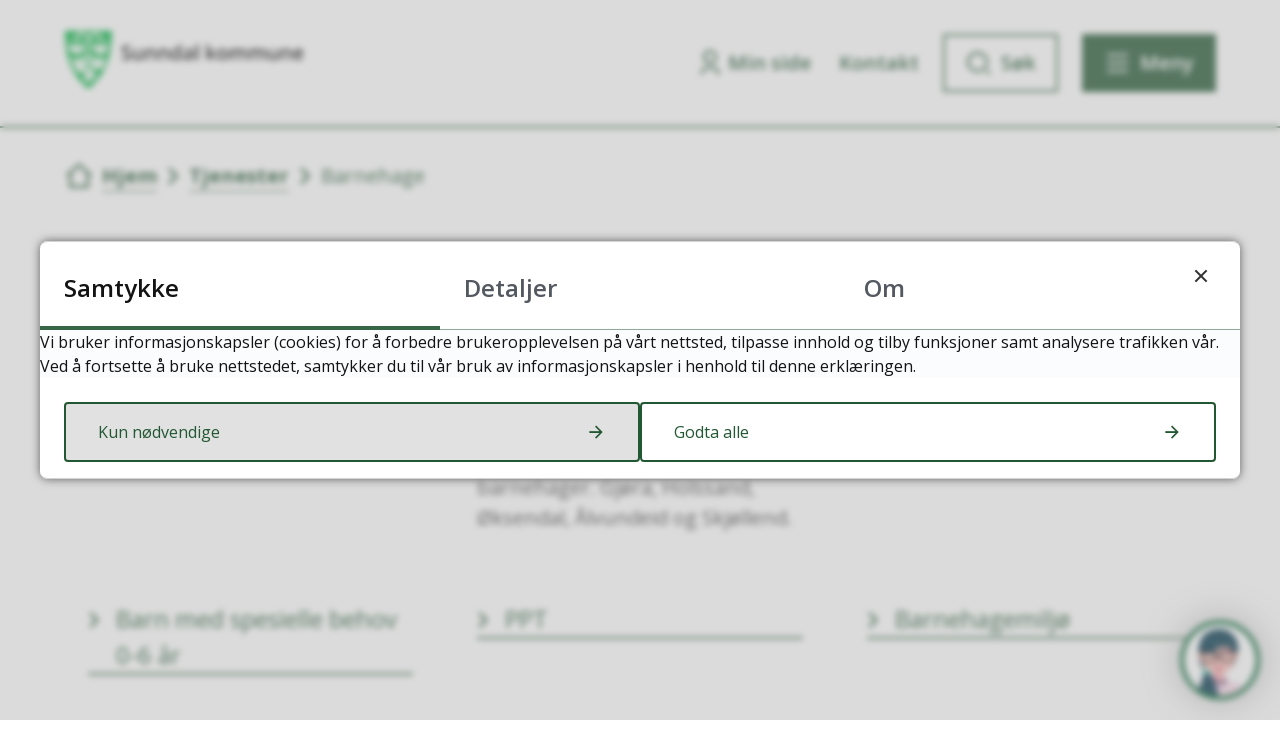

--- FILE ---
content_type: text/html; charset=utf-8
request_url: https://www.sunndal.kommune.no/tjenester/barnehage/
body_size: 15234
content:


<!DOCTYPE html>
<html lang="nb">
<head><meta charset="utf-8" /><meta name="format-detection" content="telephone=no" />
        <base href="/">
    <link href="/templates/assets/css/default.css?v=17.10.4389" type="text/css" rel="stylesheet">
<script src="/ClientApp/vanilla/templates/dist/bundle.js?v=17.10.4389" type="module"></script>
<script src="/ClientApp/vanilla/web-component-library/dist/index.js" type="module"></script>
<script src="/clientapp/reactjs-front/shared-components/dist/acos-shared-components.umd.js"></script><link href="/templates/assets/legacy-css/default-typography.css?v=20250526" rel="stylesheet" type="text/css" /><link href="/templates/assets/legacy-css/default-skip-to-links.css?v=20230510" rel="stylesheet" type="text/css" /><link href="https://cdn.jsdelivr.net/npm/remixicon@latest/fonts/remixicon.min.css" rel="stylesheet" /><link href="/templates/assets/legacy-css/default-tabfocus-styles.css?v=20250331" rel="stylesheet" type="text/css" />
<meta http-equiv="X-UA-Compatible" content="IE=edge" />
<script src="/script/jQuery/jquery-1.12.4.min.js"></script>
<script src="/script/jQuery/jquery-migrate-1.4.1.min.js"></script>





<script src="/script/js/basefunksjoner.js?v=20210408"></script>




<script src="/script/jQuery/jquery.acos.js?v=20102020"></script>


<link type="text/css" rel="stylesheet" href="/clientApp/reactjs-front/tilbakemelding/build/static/css/main.da8afa71.css?v=17.10.4389" />
<link type="text/css" rel="stylesheet" href="/kunde/css/knapper/buttons.css" />
<link type="text/css" rel="stylesheet" href="/css/Knapper/button-icons.css" />
<link type="text/css" rel="stylesheet" href="/clientApp/reactjs-front/cookie-notice/dist/assets/index-CwygscSY.css?v=17.10.4389" />
<link type="text/css" rel="stylesheet" href="/Maler/Default/assets/css/themes/default/default.css?v=17.10.4389" />
<link type="text/css" rel="stylesheet" href="/Maler/Standard/Handlers/StyleHandler.ashx?bundle=signature&portalID=1&sprakID=1&designID=48&v=17.10.4389" />
<link type="text/css" rel="stylesheet" href="/Design/sunndal_kommune/sunndal/v2023/assets/css/sunndal.css?v=v17.10.04389" />
<link type="text/css" rel="stylesheet" href="/css/autoSuggest/autoSuggest.min.css?v=20230704" />
<link type="text/css" rel="stylesheet" href="/css/tilbakemelding.css" />

  
  <meta name="viewport" content="width=device-width, initial-scale=1.0" />
  
  
  
  
<title>
	Barnehage - Sunndal kommune 
</title><script>
    (function () {
        document.addEventListener('DOMContentLoaded', function () {
            document.querySelector(':root').style.setProperty('--bc-primary-color-500', '#215732');
            document.querySelector(':root').style.setProperty('--bc-primary-color-400', '#376746');
            document.querySelector(':root').style.setProperty('--bc-primary-color-300', '#5F856B');
            document.querySelector(':root').style.setProperty('--bc-primary-color-200', '#8FA997');
            document.querySelector(':root').style.setProperty('--bc-primary-color-100', '#BBCBC0');
        });
     })();
</script>
<link href="/css/css.ashx?style=artikkel" rel="stylesheet" type="text/css" /><link href="/css/css.ashx?style=login" rel="stylesheet" type="text/css" /><link rel="shortcut icon" href="/handlers/bv.ashx/i7aae98b5-3aeb-40a4-be55-30ec91586427/b27b7favicon-sunndal.png"/>
<meta name="description" content="Velkommen til Sunndal kommune. Her finner du oversikt over kommunens tjenester på nett." />
<meta name="language" content="nb" />


            <style>
                body.has-page-title:has(.js-content-title) {
                    .js-content-title {
                        display: none !important;
                    }
                }
            </style>
         <meta name="acos-cmscontext" content="w3029$o-1$m427$sl0" />
<meta name="twitter:image" content="https://www.sunndal.kommune.no/handlers/bv.ashx/ifa7cd427-ba2b-44e8-bb3b-64463eff94b0/w1200/h659/k06d16617506e/promobilde-vinnutrappa.jpg" /><meta property="og:image" content="https://www.sunndal.kommune.no/handlers/bv.ashx/ifa7cd427-ba2b-44e8-bb3b-64463eff94b0/w1200/h659/k06d16617506e/promobilde-vinnutrappa.jpg" /><meta property="og:image:secure_url" content="https://www.sunndal.kommune.no/handlers/bv.ashx/ifa7cd427-ba2b-44e8-bb3b-64463eff94b0/w1200/h659/k06d16617506e/promobilde-vinnutrappa.jpg" /><meta property="og:image:width" content="1200" /><meta property="og:image:height" content="659" /></head>
<body lang="nb">
    <div data-id="widget-68" class="client-content-widget-wrapper" data-show-title="false" data-heading-level="div"><cc-cookie-consent-conditional-content-component class="cc-cookie-consent-conditional-content" class-prefix="cc" identifier="" categories="">
    <template data-template="acceptedBodyStartContent">
        <script type="text/javascript" data-kommune='sunndal' src="https://prokomresources.prokomcdn.no/client-grunt/bot/kari.js"></script>
    </template>
</cc-cookie-consent-conditional-content-component>
</div>

    
        <cc-cookie-manager-component identitfier="1"></cc-cookie-manager-component>
        <div class="cookie-notice" data-cookie-mode="1" data-identifier="1"></div>
    
    
    
    <div aria-label="Snarveier " role="navigation">

	<ul class="il-skip-to-links hidden">

		<li class="il-skip-to-link-item"><a class="il-skip-to-link" href="#contentInnhold">Hopp til innhold</a></li>
		<li class="il-skip-to-link-item"><a class="il-skip-to-link" href="#contentHovedmeny">Hopp til meny</a></li>
		<li class="il-skip-to-link-item"><a class="il-skip-to-link" href="#contentSok">Hopp til søk</a></li>

	</ul>
</div>

    

    
    
  <form method="post" action="/tjenester/barnehage/" id="aspnetForm" class="no-script page-form transportpage">
<div>
<input type="hidden" name="__VIEWSTATE" id="__VIEWSTATE" value="ZnUt3tCS3MXcxgDsMeYgfGMdBdOumR5rzIm0L/[base64]/[base64]//EfHB2JkjckB24039hMsqJRJPt/NBW3wehOvK69iFg6C294q08/qQq+QtGg/g+1FXMey0o01cL2tSJQUL2db7rMj5a4lYwUn2ZQ+A1HERrmSVd8y53V/jKIIO6OorJqErXn6WfgQ11sGCOAXDCb6n61uRHKOFs0LOzRDVMz7BrIckALy06ElJouUzkvgfCXzc8zSpe+geVRDNt4WQOjmwFjvh300WhOoSizEWkeNgGEMafIPIKXXOQf5lZmyqAJVQuxgO2f7pexZ9SButgqUJ/ttvHWAKw7FxF432PM2w+C2oafB9vEuynDi77iwbLaYvJGdWsLUWpu87opIX2f/44E8xAhz3cvkDyh6C0Qo30YN2fkRB2okDMaQBG1NTSzO93pEOySDqlCaadQ2qFcd0lXMqgQ4r+bOQYLUFRw5jtnd29tYm+ywNMM7iG02F3XcjLw3Phfb0KYVy9GTAYNbdpaXjRdo2WMJ4b1S2lYemBto44RxA3ANsDY9hUH2nidJq+f6c/ztfFlXMd1gqCvoO8ST4j/cK1CP8YZfRalnvhY4k40IFgcsRpd4/LA9dQx5fSH0LmwVZRbRkJO3zTepWQ5xECrKTPMoJvYnZaBqTWhs+DoO9tUAZwO266CFsJT4uIUB2NzISwfgq0wO+U5K3AhQ6LO1qq3pIwVKIukI6psqDyFqEkXlP9dteZSzbrymG8hfX/5ZjFH2xI+XsE8B+1OLUJ8wyu5gpvmq+ycMShIemonvTbFjYnoSV9n0qOU52H4yaE/4Cr5hLxUEy2SnIwzyF9RosNvZ3c8VWiR7V1PtHf/u8u/qK/[base64]/rp++0XS5FXRky6aNlloslh2Lw7gyJ7YtVFX647RYMfn19KPK/NriXbcT+lP1OaedIOn3CPsdVNZAPAF2ONNIlS3eWtuZW2TMGIVK3tXYnBtN5AYQl8n0pK6pqF3U02FMp6Nvy3EKDgIIR1JhxJU/I4tHllSWqYhSzicJ0y7q9tqAGGmKeW051qDymYyxxMbA5Mr3SXOHbYuzAVxmfsFzgCm6CVDy/y+3W+nAcjUyQJQV0/RLCFAHvGEyX0leJWYiF/2zXfidRscQT1w5G2EV/Fzr+QM1pvQ4YUlZY1S0kBwWg6lawIp5MyqVXDb+bbv0qGoa9GXe7nTyxJLC8F1u40J++We6ucKkdbx0ksWLOlJZsWadxeNkh7Sx2oYAmkJ3tjT/eIb8XBDNWVIH1t2QLm7PUdhIzTsn38UqHvr5cUqwaPjDxDve8+ePWps7SP9MqyEn2jKinhzk+c7whaOAHLzWuUkhrmfamuxGSbpmardGsUJhXqbH+pr7/UbmHMEWESLKZ4faviSE1q0hfmHo0+jnfOJcQLqbWjmFzyvIpS6LF/YsJMf+MtSLizpGl17CfktJIjxyhZ3XyncYYL4ekV/+CTFUf7AoqqcB9DX9e6Q6mk84FI7/V2vyj/DnPKCAdyQmqWOe2u7olTAOf7uC6eoREwOc/ao2TUvlz1GE1/BJs+WtMbwQO6pvE3lIfMuroTJq26LrYM0wyVeYFUjSOVNZia+Gd2oeCeluoOYFGI3hEdoOZVK+ifm77n097qGbJxIBE0g7TODvqAuFmKnuT6fDLyhX6PzGAU7zv+TXzs71/N1M0Uih+c1uLWNk2a++OMWciJN9JbstkGnpBwb7sEJOms6SzIR1OhSn8MNpTdYwCsA47vralZ/NaUtL5HyueJdd9C8H1+BJzxMzYQhdptgu+W2Xv/TXf902DdJsA0iyG6OI5qCu2kMnkEqwIHQKAKvzGc8iSEFgkGpKXhRnFJILl4peA/ufjOC7FMD7xZQA6pFGftmnQekvCcbTbLiJeLbgipPE6xJJFRPJb5vSKE0dzoKbH45BNXFAYu9h+h2EFtKzIKxFgQecoL/Byo580ayV5W2TiSa1Kc1TM/Z4sc95i8ycjlwSEO1qJypPAy1NscGYusLTQbgdnZ4188EmpBUxgv4bnd507ljh974ctaMdSzmdKJsY2fw5R1l+MdSk61ootkX0d3vzGXWGY5ICea71M4IXPjgFLXNd" />
</div>


<script type="text/javascript">
//<![CDATA[
function addLoadEvent(func) {
var oldonload = window.onload;
if (typeof window.onload != 'function') {
window.onload = func;
} else {
window.onload = function() {
if (oldonload) {
oldonload();
}
func();
}
}
}   
//]]>
</script>

<div>

	<input type="hidden" name="__VIEWSTATEGENERATOR" id="__VIEWSTATEGENERATOR" value="5D6C0733" />
	<input type="hidden" name="__EVENTTARGET" id="__EVENTTARGET" value="" />
	<input type="hidden" name="__EVENTARGUMENT" id="__EVENTARGUMENT" value="" />
	<input type="hidden" name="__VIEWSTATEENCRYPTED" id="__VIEWSTATEENCRYPTED" value="" />
	<input type="hidden" name="__EVENTVALIDATION" id="__EVENTVALIDATION" value="OKGNhf0E9qpfdDMNL/6OLpg2y+DOqaLSmcnMIH/b8ffzgx0h/hnljHRtXqIGmevg3eiLgveDGGoJdeBv8jedQ3VUB6g9JK/lDbRtDeXqd3PpWcQHMFKh8/CVZjVOrcn6UP7Bl/wPT3Nc+i89W0z71iEbhk3eJBcslbk48M/x3Efr6t2fV/od68Kehv5wG5iX/3QbEUmtWCzQ8r+3YS6SabQUNaAW9G/hPczWdgTfFpFInzZPDbspp0yLmXzrlYu/F0zr43hcp7ISY9jBpZAybg==" />
</div>
    
    
      <header class="header" id="header">
        <div class="header-inner responsive-container">
          <div class="header-logo">
            <div class="mobile-shield__container">
              <a id="ctl00_ctl00_ctl00_ctl00_innhold_hlDefaultMobile" href="/">
                <div class="mobile-shield"><span class="visually-hidden">Forsiden</span>
                </div>
              </a>
            </div>
            <a id="ctl00_ctl00_ctl00_ctl00_innhold_hlDefault" href="/">
                <span class="header-logo-img">
                  <img alt="Sunndal kommune" src="/handlers/bv.ashx/i90b6ed09-37de-4fe6-8c80-724e48be1718/1ac0bsunndal-kommune-frg-hvit-ligg.svg" />
                </span>
              
              <span class="header-logo-title visually-hidden">
                Sunndal kommune 
              </span>
            </a>
          </div>
          <div class="header-navigation">
            <div class="header-navigation-links">
              <!-- Start sone -->
<div id="Sone1002" class="zone Zone webPartZoneVertical">

	<div class="webPart wp-links-header" id="ctl00_ctl00_ctl00_ctl00_innhold_ctl01_WebpartId_1073">
		<div class="webPartInnhold">
			<!--Fromcache-->
<ul class="vListe"><li class="toplevel icon-user"><a href="https://www.sunndal.kommune.no/min-side/" data-id="221648" class=""><span><span class="img"></span><span class="text">Min side</span></span></a></li><li class="toplevel"><a href="https://www.sunndal.kommune.no/toppmeny/kontakt-oss/" data-id="221966" class=""><span><span class="img"></span><span class="text">Kontakt</span></span></a></li></ul>
		</div>
	</div>

</div>
<!-- Slutt sone -->
            </div>
            <div class="header-navigation-toggles">
              <div class="search-box-toggle-wrapper">
                <button type="button" class="search-box-toggle" id="searchBoxToggle" aria-expanded="false"
                  aria-controls="searchBoxContainer">
                  <span>Søk </span>
                </button>
              </div>
              <div class="main-menu-toggle-wrapper">
                <button type="button" class="main-menu-toggle" id="mainMenuToggle" aria-expanded="false"
                  aria-controls="mainMenuContainer">
                  <span class="vis-meny">Meny </span>
                </button>
              </div>
            </div>
          </div>
        </div>
      </header>
    

    
      <div class="search-box" role="search" id="searchBoxContainer">
        <div class="search-box-inner responsive-container">
          <div class="search-box-toggle-open-wrapper">
            <button type="button" class="search-box-toggle-open" id="searchBoxToggleOpen">
              <span class="vis-meny">Lukk</span>
            </button>
          </div>
          <!-- Start sone -->
<div id="Sone1001" class="zone Zone webPartZoneVertical">

	<div class="webPart wp-search-global" id="ctl00_ctl00_ctl00_ctl00_innhold_ctl02_WebpartId_1074">
		<h2 class="webPartTittel">
			<span>Søk</span>
		</h2><div class="webPartInnhold">
			<div id="ctl00_ctl00_ctl00_ctl00_innhold_ctl02_WebpartId_1074_WebpartId_1074_pnlSok" onkeypress="javascript:return WebForm_FireDefaultButton(event, &#39;ctl00_ctl00_ctl00_ctl00_innhold_ctl02_WebpartId_1074_WebpartId_1074_btnSearch&#39;)">
				
<div class="js-searchform" data-action-url="/sok.aspx">
    <div id="ctl00_ctl00_ctl00_ctl00_innhold_ctl02_WebpartId_1074_WebpartId_1074_pnlAutoSuggest">
					
        
        
        
        <script>
            $(function () {
                if (typeof window.AutoSuggest !== 'undefined') { 
                    document.querySelector("#ctl00_ctl00_ctl00_ctl00_innhold_ctl02_WebpartId_1074_WebpartId_1074_txtSearch").setAttribute('autocomplete', 'off');
                    AutoSuggest.init(document.querySelector("#ctl00_ctl00_ctl00_ctl00_innhold_ctl02_WebpartId_1074_WebpartId_1074_txtSearch"), {
                        PortalID: 1,
                        SprakID: 1,
                        Token: 'fc8fe00b24664eadac6a2fe9ebde89bb',
                        AutoSuggestWordsURL: '/api/presentation/sok/Forslag',
                        DidYouMeanURL: '/api/presentation/sok/ForslagPaAndreOrd',
                        Container: $("#ctl00_ctl00_ctl00_ctl00_innhold_ctl02_WebpartId_1074_WebpartId_1074_pnlSok"),
                        btnSearch: $("#ctl00_ctl00_ctl00_ctl00_innhold_ctl02_WebpartId_1074_WebpartId_1074_btnSearch, #ctl00_ctl00_ctl00_ctl00_innhold_ctl02_WebpartId_1074_WebpartId_1074_btnImageSearch"),
                        oSeResultatFor: ''
                    });
				}
            });
        </script>
    
				</div>
    <a name="contentSok"></a>
				

    <input type="hidden" name="ctl00$ctl00$ctl00$ctl00$innhold$ctl02$WebpartId_1074$WebpartId_1074$hdMId1" id="ctl00_ctl00_ctl00_ctl00_innhold_ctl02_WebpartId_1074_WebpartId_1074_hdMId1" value="10" />
    <input name="ctl00$ctl00$ctl00$ctl00$innhold$ctl02$WebpartId_1074$WebpartId_1074$txtSearch" type="text" id="ctl00_ctl00_ctl00_ctl00_innhold_ctl02_WebpartId_1074_WebpartId_1074_txtSearch" class="js-liten-trigger-search" aria-label="Søketekst" placeholder="Søk i hele nettstedet" />
    <input type="submit" name="ctl00$ctl00$ctl00$ctl00$innhold$ctl02$WebpartId_1074$WebpartId_1074$btnSearch" value="Søk" id="ctl00_ctl00_ctl00_ctl00_innhold_ctl02_WebpartId_1074_WebpartId_1074_btnSearch" />
    

    <script>
        (function () {

            const input = document.getElementById('ctl00_ctl00_ctl00_ctl00_innhold_ctl02_WebpartId_1074_WebpartId_1074_txtSearch');
            const searchBase = '/sok.aspx';
            const searchUrl = searchBase + (searchBase.includes('?') ? '&' : '?') + 'MId1=10&soketekst='

            if(input) {
                var searchBoxes = document.querySelectorAll('.js-searchform .js-liten-trigger-search');

                if (searchBoxes) {
                    for (var i = 0; i < searchBoxes.length; i++) {
                        var searchBox = searchBoxes[i];

                        if (!searchBox.hasAttribute('data-handled')) {
                            searchBox.setAttribute('data-handled', 'true');

                            searchBox.addEventListener('keydown', function(e) {
                                if (e.which == 13) {
                                    window.location.href = searchUrl + input.value;
                                }
                            });
                        }
                    }
                }

                var submitButtons = document.querySelectorAll('.js-searchform input[type="submit"]');
        
                if (submitButtons) {
                    for (var i = 0; i < submitButtons.length; i++) {
                        var submitButton = submitButtons[i];
                    
                        if (!submitButton.hasAttribute('data-handled')) {
                            submitButton.setAttribute('data-handled', 'true');

                            submitButton.addEventListener('click', function (e) { 
                                e.preventDefault();
                                window.location.href = searchUrl + input.value;
                            });
                        }
                    }
                }
            }

        })();
    </script>
</div>

			</div>
		</div>
	</div>

	<div class="webPart wp-popular-links" id="ctl00_ctl00_ctl00_ctl00_innhold_ctl02_WebpartId_1075">
		<h2 class="webPartTittel">
			<span>Populære søk</span>
		</h2><div class="webPartInnhold">
			

		</div>
	</div>

</div>
<!-- Slutt sone -->
        </div>
      </div>
    

    
      <nav class="main-menu" id="mainMenuContainer" aria-label="Hovedmeny">
        <a name="contentHovedmeny"></a>

        <div class="main-menu-inner responsive-container">
          <div class="main-menu-toggle-open-wrapper">
            <button type="button" class="main-menu-toggle-open" id="mainMenuToggleOpen">
              <span class="vis-meny">Lukk</span>
            </button>
          </div>
          <!-- Start sone -->
<div id="Sone1003" class="zone Zone webPartZoneVertical">

	<div class="webPart wp-links-header-mobile" id="ctl00_ctl00_ctl00_ctl00_innhold_ctl03_WebpartId_1084">
		<div class="webPartInnhold">
			<!--Fromcache-->
<ul class="vListe"><li class="toplevel icon-user"><a href="https://www.sunndal.kommune.no/min-side/" data-id="221648" class=""><span><span class="img"></span><span class="text">Min side</span></span></a></li><li class="toplevel"><a href="https://www.sunndal.kommune.no/toppmeny/kontakt-oss/" data-id="221966" class=""><span><span class="img"></span><span class="text">Kontakt</span></span></a></li></ul>
		</div>
	</div>

	<div class="webPart wp-popular-links" id="ctl00_ctl00_ctl00_ctl00_innhold_ctl03_WebpartId_1076">
		<h2 class="webPartTittel">
			<span>Populært akkurat nå</span>
		</h2><div class="webPartInnhold">
			<!--Fromcache-->
<ul class="vListe"><li class="toplevel"><a href="https://www.sunndal.kommune.no/toppmeny/innsyn/" data-id="221651" class=""><span><span class="img"></span><span class="text">Innsyn</span></span></a></li><li class="toplevel"><a href="https://www.sunndal.kommune.no/tjenester/skole-og-utdanning/skolerute-ferie-og-fridager/" data-id="221654" class=""><span><span class="img"></span><span class="text">Skolerute</span></span></a></li><li class="toplevel"><a href="https://www.sunndal.kommune.no/organisasjon/jobb-hos-oss/ledige-stillinger.4115.aspx" data-id="221650" class=""><span><span class="img"></span><span class="text">Ledige stillinger</span></span></a></li><li class="toplevel"><a href="https://www.sunndal.kommune.no/tjenester/budsjett-og-okonomi/eiendomsskatt/" data-id="221655" class=""><span><span class="img"></span><span class="text">Eiendomsskatt</span></span></a></li><li class="toplevel"><a href="https://www.sunndal.kommune.no/toppmeny/politikk-og-demokrati/" data-id="221652" class=""><span><span class="img"></span><span class="text">Politiske saker</span></span></a></li><li class="toplevel"><a href="https://www.sunndal.kommune.no/bunnmeny/meld-feil/" data-id="221942" class=""><span><span class="img"></span><span class="text">Meld feil</span></span></a></li><li class="toplevel"><a href="https://www.sunndal.kommune.no/toppmeny/skjema/" data-id="221653" class=""><span><span class="img"></span><span class="text">Skjema</span></span></a></li><li class="toplevel"><a href="https://www.sunndal.kommune.no/aktuelt/vannmaleravlesning-2025.23632.aspx" target="_blank" data-id="227185" class=""><span><span class="img"></span><span class="text"> Vannmåleravlesning 2025</span></span></a></li></ul>
		</div>
	</div>

	<div class="webPart wp-services-menu" id="ctl00_ctl00_ctl00_ctl00_innhold_ctl03_WebpartId_1077">
		<div class="webPartInnhold">
			<!--Fromcache-->
<ul class="vListe"><li class="toplevel"><a href="https://www.sunndal.kommune.no/tjenester-2/" data-id="221656" class=""><span><span class="img"></span><span class="text" role="heading" aria-level="2">Våre tjenester</span></span></a></li><li class="toplevel"><a href="https://www.sunndal.kommune.no/organisasjon/" data-id="221657" class=""><span><span class="img"></span><span class="text" role="heading" aria-level="2">Organisasjon</span></span></a></li><li class="toplevel"><a href="https://www.sunndal.kommune.no/toppmeny/politikk-og-demokrati/" data-id="221658" class=""><span><span class="img"></span><span class="text" role="heading" aria-level="2">Politikk og innsyn</span></span></a></li><li class="toplevel"><a href="https://www.sunndal.kommune.no/toppmeny/skjema/" data-id="221944" class=""><span><span class="img"></span><span class="text" role="heading" aria-level="2">Skjema</span></span></a></li></ul>
		</div>
	</div>

	<div class="webPart wp-popular-links" id="ctl00_ctl00_ctl00_ctl00_innhold_ctl03_WebpartId_1078">
		<div class="webPartInnhold">
			<!--Fromcache-->
<ul class="vListe"><li class="toplevel"><a href="https://www.sunndal.kommune.no/toppmeny/kontakt-oss/" data-id="221945" class=""><span><span class="img"></span><span class="text">Kontakt oss</span></span></a></li><li class="toplevel"><a href="https://www.sunndal.kommune.no/om-sunndal/" data-id="221960" class=""><span><span class="img"></span><span class="text">Om Sunndal</span></span></a></li><li class="toplevel"><a href="https://www.sunndal.kommune.no/organisasjon/finn-ansatt/" data-id="221947" class=""><span><span class="img"></span><span class="text">Finn ansatt</span></span></a></li><li class="toplevel"><a href="https://www.sunndal.kommune.no/bunnmeny/beredskap/" data-id="221959" class=""><span><span class="img"></span><span class="text">Samfunnssikkerhet og beredskap</span></span></a></li><li class="toplevel"><a href="https://www.sunndal.kommune.no/toppmeny/apningstider/" data-id="222078" class=""><span><span class="img"></span><span class="text">Åpningstider</span></span></a></li><li class="toplevel"><a href="https://www.sunndal.kommune.no/bunnmeny/borgerlig-vielse/" data-id="222079" class=""><span><span class="img"></span><span class="text">Borgerlig vielse</span></span></a></li><li class="toplevel"><a href="https://www.sunndal.kommune.no/bunnmeny/faq/" data-id="221948" class=""><span><span class="img"></span><span class="text">Ofte stilte spørsmål</span></span></a></li><li class="toplevel"><a href="https://www.sunndal.kommune.no/organisasjon/for-ansatte/" data-id="221946" class=""><span><span class="img"></span><span class="text">For ansatte</span></span></a></li></ul>
		</div>
	</div>

</div>
<!-- Slutt sone -->
        </div>
      </nav>
    

    

    <main class="main">
      <a name="contentInnhold"></a>

      

    
        <nav class="breadcrumbs">
            <div class="breadcrumbs-inner responsive-container">
                
        <span>
            <span class="breadcrumbs__label ">
                Du er her:
            </span>
        </span>
        <ul id="breadcrumb-ctl00_ctl00_ctl00_ctl00_innhold_MidtSone_ucBreadcrumbs" class="breadcrumbs__list js-breadcrumb">
    
        <li class="breadcrumbs__item">
            <a href="https://www.sunndal.kommune.no:443/" 
                >
                <span>Hjem</span>
            </a> 
        </li>
    
        <li class="breadcrumbs__item">
            <a href="https://www.sunndal.kommune.no:443/tjenester-2/" 
                >
                <span>Tjenester</span>
            </a> 
        </li>
    
        <li class="breadcrumbs__item">
            <a href="https://www.sunndal.kommune.no:443/tjenester/barnehage/" 
                >
                <span>Barnehage</span>
            </a> 
        </li>
    
        </ul>
    

<script>

    (function () {

        

        var initialBreadcrumbs = [];

        function createBreadcrumbItem(title, url) {
            var liElement = document.createElement('li');
            liElement.classList.add('breadcrumbs__item');

            var aElement = document.createElement('a');
            aElement.href = url;

            liElement.appendChild(aElement);

            var spanElement = document.createElement('span');
            spanElement.innerText = title;

            aElement.appendChild(spanElement);

            return liElement;
        }

        function initialize() {
            var breadcrumbElements = document.querySelectorAll('.js-breadcrumb');

            if (breadcrumbElements) {
                for (var i = 0, length = breadcrumbElements.length; i < length; i++) {
                    var breadcrumbElement = breadcrumbElements[i];

                    initialBreadcrumbs[breadcrumbElement.id] = breadcrumbElement.querySelectorAll('li');
                }
            }
        }

        document.addEventListener('DOMContentLoaded', function () {
            if (!window.legacyBreadcrumbsInitialized) {
                initialize();

                if (window.eventBus) {
                    window.eventBus.addEventListener('add-breadcrumb-item', function (event) {
                        var breadcrumbElements = document.querySelectorAll('.js-breadcrumb');

                        if (breadcrumbElements) {
                            for (var i = 0, length = breadcrumbElements.length; i < length; i++) {
                                var breadcrumbElement = breadcrumbElements[i];

                                var breadcrumbItemElement = createBreadcrumbItem(event.target.title, event.target.url);

                                breadcrumbElement.appendChild(breadcrumbItemElement);
                            }
                        }
                    });

                    window.eventBus.addEventListener('remove-breadcrumb-item', function (event) {
                        var breadcrumbElements = document.querySelectorAll('.js-breadcrumb');

                        if (breadcrumbElements) {
                            for (var i = 0, length = breadcrumbElements.length; i < length; i++) {
                                var breadcrumbElement = breadcrumbElements[i];

                                if (breadcrumbElement.lastElementChild) {
                                    breadcrumbElement.removeChild(breadcrumbElement.lastElementChild);
                                }
                            }
                        }
                    });

                    window.eventBus.addEventListener('reset-breadcrumb', function (event) {
                        var breadcrumbElements = document.querySelectorAll('.js-breadcrumb');

                        if (breadcrumbElements) {
                            for (var i = 0, length = breadcrumbElements.length; i < length; i++) {
                                var breadcrumbElement = breadcrumbElements[i];

                                breadcrumbElement.innerHTML = '';

                                for (var j = 0; j < initialBreadcrumbs[breadcrumbElement.id].length; j++) {
                                    var breadcrumbItemElement = initialBreadcrumbs[breadcrumbElement.id][j];

                                    breadcrumbElement.appendChild(breadcrumbItemElement);
                                }                           
                            }
                        }
                    });
                }

                window.legacyBreadcrumbsInitialized = true;
            }
        });

    })();

</script>
            </div>
        </nav>
    

    

    
        <div class="page-title js-page-title">
            <div class="page-title-inner responsive-container">
                <h1 class="wp-page-title js-page-title-text">
                    Barnehage
                </h1>
            </div>
        </div>
    
    
    

    
        <nav class="sub-navigation">
            <div class="sub-navigation-inner responsive-container">
                    <div class="webPartInnhold"> 
                        
<ul class="vListe">
<li class="has-description"><a href="https://www.sunndal.kommune.no:443/tjenester/barnehage/barnehageplass/" data-id="200727"><span><span class="img"></span><span class="text" role="heading" aria-level="2">Barnehageplass</span> <span class="description"></span></span></a></li><li class="has-description has-nonempty-description"><a href="https://www.sunndal.kommune.no:443/tjenester/barnehage/barnehager-i-sunndal/" data-id="200726"><span><span class="img"></span><span class="text" role="heading" aria-level="2">Barnehager i Sunndal</span> <span class="description">Sunndal kommune har 5 barnehager. Gjøra, Holssand, Øksendal, Ålvundeid og Skjøllend.</span></span></a></li><li class="has-description"><a href="https://www.sunndal.kommune.no:443/tjenester/barnehage/priser-og-betaling/"><span><span class="img"></span><span class="text" role="heading" aria-level="2">Priser og betaling</span> <span class="description"></span></span></a></li><li class="has-description"><a href="https://www.sunndal.kommune.no:443/tjenester/barnehage/barn-med-spesielle-behov-0-6-ar/"><span><span class="img"></span><span class="text" role="heading" aria-level="2">Barn med spesielle behov 0-6 år </span> <span class="description"></span></span></a></li><li class="has-description"><a href="" data-id="222645"><span><span class="img"></span><span class="text" role="heading" aria-level="2">PPT</span> <span class="description"></span></span></a></li><li class="has-description"><a href="https://www.sunndal.kommune.no:443/tjenester/barnehage/barnehagemiljo/"><span><span class="img"></span><span class="text" role="heading" aria-level="2">Barnehagemiljø</span> <span class="description"></span></span></a></li><li class="has-description"><a href="https://www.sunndal.kommune.no:443/tjenester/barnehage/kurs-og-planleggingsdager/"><span><span class="img"></span><span class="text" role="heading" aria-level="2">Kurs- og planleggingsdager</span> <span class="description"></span></span></a></li><li class="has-description"><a href="https://www.sunndal.kommune.no:443/tjenester/barnehage/barnehagetjenesten/"><span><span class="img"></span><span class="text" role="heading" aria-level="2">Barnehagetjenesten</span> <span class="description"></span></span></a></li><li class="has-description"><a href="https://www.sunndal.kommune.no:443/tjenester/skole-og-utdanning/barnehage-og-skolebruksplan/" data-id="218157"><span><span class="img"></span><span class="text" role="heading" aria-level="2">Barnehage- og skolebruksplan</span> <span class="description"></span></span></a></li><li class="has-description"><a href="https://www.sunndal.kommune.no:443/tjenester/helse-og-omsorg/koordinerende-enhet-koordinator-og-individuell-plan-ip-2/" data-id="225358"><span><span class="img"></span><span class="text" role="heading" aria-level="2">Koordinerende enhet, koordinator og individuell plan (IP)</span> <span class="description"></span></span></a></li><li class="has-description"><a href="https://www.sunndal.kommune.no:443/tjenester/barnehage/viktige-samarbeidsparter/"><span><span class="img"></span><span class="text" role="heading" aria-level="2">Viktige samarbeidsparter</span> <span class="description"></span></span></a></li></ul>

                    </div>
            </div>
        </nav>
    

    

    


    </main>

    
      <section class="global-bottom-container">
        <div class="global-bottom-container-inner responsive-container">
          <!-- Start sone -->
<div id="Sone1004" class="zone Zone webPartZoneVertical">

	<div class="webPart wp-feedback" id="ctl00_ctl00_ctl00_ctl00_innhold_ctl05_WebpartId_1088">
		<div class="webPartInnhold">
			
    <div id="tilbakemelding"></div>



		</div>
	</div>

</div>
<!-- Slutt sone -->
        </div>
      </section>
    

    
      <footer class="footer">
        <div class="back-to-top-button-wrapper">
          <a class="back-to-top-button js-back-to-top-button" href="javascript:window.scrollTo(0, 0);">
            <span>Til toppen</span>
          </a>
        </div>
        
          <div class="footer-inner responsive-container">
            <div class="footer-columns">
              <div class="footer-column">
                <!-- Start sone -->
<div id="Sone1005" class="zone Zone webPartZoneVertical">

	<div class="webPart wp-footer-box egendef" id="ctl00_ctl00_ctl00_ctl00_innhold_ctl06_WebpartId_1080">
		<div class="webPartInnhold">
			<!-- Cached at 01.02.2026 03:26:52 (html) 18.06.2025 14:25:06 (content) (1) -->
<h2 class="il-heading il-heading--h2">Kontakt oss</h2><p>Sunndal kommune</p><p>Romsdalsvegen 2, postboks 94<br />6601 Sunndalsøra</p><p>Telefon: 71 69 90 00</p><p><a class="InnholdLinkTekst link-email " href="mailto:post@sunndal.kommune.no" onclick="window.open(this.href); return false;" target="_blank" data-id='220803'>Send e-post</a><br /><a class="InnholdLinkTekst link-webpage " href="https://www.sunndal.kommune.no/toppmeny/kontakt-oss/skriv-til-oss/#faqsporsmal-617" data-id='220804'>Kontaktskjema</a></p>

		</div>
	</div>

</div>
<!-- Slutt sone -->
              </div>
              <div class="footer-column">
                <!-- Start sone -->
<div id="Sone1006" class="zone Zone webPartZoneVertical">

	<div class="webPart wp-footer-box egendef" id="ctl00_ctl00_ctl00_ctl00_innhold_ctl07_WebpartId_1081">
		<div class="webPartInnhold">
			<!-- Cached at 01.02.2026 03:26:52 (html) 18.06.2025 14:25:06 (content) (1) -->
<h2 class="il-heading il-heading--h2">Organisasjon</h2><p><a class="InnholdLinkTekst link-webpage " href="https://www.sunndal.kommune.no/AnsattOversikt.aspx?MId1=1700" data-id='220805'>Finn ansatte</a><br /><a class="InnholdLinkTekst link-webpage " href="https://www.sunndal.kommune.no/organisasjon/for-ansatte/" onclick="window.open(this.href); return false;" target="_blank" data-id='220806'>For ansatte</a><br /><a class="InnholdLinkTekst link-webpage " href="https://www.sunndal.kommune.no/organisasjon/jobb-hos-oss/" data-id='220807'>Jobbe hos oss</a><br /><a class="InnholdLinkTekst link-webpage " href="https://www.sunndal.kommune.no/organisasjon/organisasjonskart/" onclick="window.open(this.href); return false;" target="_blank" data-id='221963'>Organisasjonskart</a></p><p>Kommunenummer: 1563<br />Org.nr.: 964 981 604<br />Kontonr.: 1506 83 49041</p><p>&nbsp;</p>

		</div>
	</div>

</div>
<!-- Slutt sone -->
              </div>
              <div class="footer-column">
                <!-- Start sone -->
<div id="Sone1007" class="zone Zone webPartZoneVertical">

	<div class="webPart wp-footer-box egendef" id="ctl00_ctl00_ctl00_ctl00_innhold_ctl08_WebpartId_1082">
		<div class="webPartInnhold">
			<!-- Cached at 01.02.2026 03:26:52 (html) 18.06.2025 14:25:06 (content) (1) -->
<h2 class="il-heading il-heading--h2">Om nettstedet</h2>

<p><a class="InnholdLinkTekst link-webpage " href="https://www.sunndal.kommune.no/bunnmeny/tilgjengelighet/" data-id='220808'>Tilgjengelighetserkl&aelig;ring</a><br />
<a class="InnholdLinkTekst link-webpage " href="https://www.iktorkide.no/personvern-og-informasjonskapsler/" onclick="window.open(this.href); return false;" target="_blank" data-id='220809'>Personvern og informasjonskapsler</a><br />
<a class="InnholdLinkTekst link-webpage " href="https://www.sunndal.kommune.no/nettstedskart/" data-id='220810'>Nettstedskart</a></p>


		</div>
	</div>

	<div class="webPart wp-social-media" id="ctl00_ctl00_ctl00_ctl00_innhold_ctl08_WebpartId_1083">
		<div class="webPartInnhold">
			<!--Fromcache-->
<ul class="vListe"><li class="toplevel icon-facebook"><a href="https://www.facebook.com/sunndalkommune" target="_blank" data-id="221933" class=""><span><span class="img"></span><span class="text">Facebook</span></span></a></li><li class="toplevel icon-linkedin"><a href="https://www.linkedin.com/company/sunndal-kommune" target="_blank" data-id="221934" class=""><span><span class="img"></span><span class="text">LinkedIn</span></span></a></li><li class="toplevel icon-youtube"><a href="https://www.youtube.com/@sunndalkommune3027" target="_blank" data-id="221935" class=""><span><span class="img"></span><span class="text">YouTube</span></span></a></li></ul>
		</div>
	</div>

</div>
<!-- Slutt sone -->
              </div>
            </div>
          </div>
        
      </footer>
    
    <div class="opacity-layer" id="opacity-layer"> </div>
  
<script type="text/javascript">
//<![CDATA[
var theForm = document.forms['aspnetForm'];
if (!theForm) {
    theForm = document.aspnetForm;
}
function __doPostBack(eventTarget, eventArgument) {
    if (!theForm.onsubmit || (theForm.onsubmit() != false)) {
        theForm.__EVENTTARGET.value = eventTarget;
        theForm.__EVENTARGUMENT.value = eventArgument;
        theForm.submit();
    }
}
//]]>
</script>


<script src="/WebResource.axd?d=hlgEyjztM-p--2bBzgQyaLimSyVy_1FAs4-OlZyTMtTksrivYfHGlaTH4GBLgxMPUXqNxUWKIZ-QQMn-vI6FX_XUTF6LtF0rQk9PDX-QJ5k1&amp;t=638901608248157332" type="text/javascript"></script>

<script src='/clientApp/reactjs-front/tilbakemelding/build/static/js/27.e030d1ab.chunk.js?v=17.10.4389'></script><script src='/clientApp/reactjs-front/tilbakemelding/build/static/js/main.290efcdf.js?v=17.10.4389'></script><script src='/clientApp/reactjs-front/cookie-notice/dist/assets/index-DXSjZSL3.js?v=17.10.4389' type='module'></script><script src='/script/jQuery/jquery.cookie.js'></script><script src='/Design/sunndal_kommune/sunndal/v2023/assets/js/scripts.js?v=v17.10.04389'></script><script src='/script/js/jsinfo.min.js?v=1.1'></script><script src='/script/js/beredskap.js'></script><script src='/script/eventbus/eventbus.min.js'></script><script src='/templates/design/assets/js/common.js?v=v17.10.04389'></script><script src='/script/vanilla/autosuggest/autosuggest.vanilla.js?v=20250710'></script><script src='/script/js/login.e9fcj.js'></script></form>

     
    

    <script>
        var virtualPath = "/";
    </script>

    
        <div class="cms-direkteredigering-login-bar js-cms-direkteredigering-login-bar">
            <button class="cms-direkteredigering-login-button js-cms-direkteredigering-login-button" type="button" tabindex="-1">
                <span class="cms-direkteredigering-login-button-text">
                    Innlogging
                </span>
            </button>
        </div>
        
    <script>
        var pageTitleHandledByDesignTemplates = false;

        (function () {
            window.addEventListener('hashchange', (event) => {
                
                var hash = window.location.hash;

                if (hash) {
                    var fragment = hash;

                    var element = document.querySelector('[data-id="' + fragment.substr(1) + '"]');

                    if (element) {
                        setTimeout(function () {
                            var useScrollIntoView = true;

                            if (!useScrollIntoView) {
                                var clientRect = element.getBoundingClientRect();

                                var scrollToTopMargin = 130;

                                var scrollToOptions = {
                                    top: clientRect.top + scrollToTopMargin + window.scrollY,
                                    behavior: 'smooth'
                                };

                                window.scroll(scrollToOptions);
                            } else {
                                element.scrollIntoView({ behavior: 'smooth', block: 'start' });
                            }
                        }, 250);
                    }
                }
            });

            document.addEventListener('DOMContentLoaded', function () {
                var pageTitleElement = document.querySelector('.js-page-title');

                if (pageTitleElement) {
                    var pageTitleElementStyle = window.getComputedStyle(pageTitleElement);
                    var pageTitleElementIsVisible = pageTitleElementStyle.display !== 'none' && pageTitleElementStyle.visibility !== 'hidden' && pageTitleElementStyle.opacity !== '0';

                    if (pageTitleElementIsVisible) {
                        pageTitleHandledByDesignTemplates = true;

                        document.querySelector('body').classList.add('has-page-title');
                    }

                    if (window.eventBus) {
                        window.eventBus.addEventListener('set-page-title', function (event) {
                            if (event.target && event.target.text) {
                                var pageTitleTextElement = document.querySelector('.js-page-title-text');

                                if (pageTitleTextElement) {
                                    pageTitleTextElement.innerHTML = event.target.text;
                                }
                            }
                        });
                    }
                }


                var hash = window.location.hash;

                if (hash) {

                    if (hash.startsWith('#!#')) {
                        var fragment = hash.substr(2);

                        var element = document.querySelector(fragment);

                        if (element) {
                            setTimeout(function () {
                                var clientRect = element.getBoundingClientRect();
                                window.scroll(0, clientRect.top + window.scrollY);
                            }, 250);
                        }
                    } else {
                        var fragment = hash;

                        
                        try {
                            var element = document.querySelector(fragment);

                            if (!element) {
                                
                                element = document.querySelector('[data-id="' + fragment.substr(1) + '"]');

                                if (element) {
                                    setTimeout(function () {
                                        var clientRect = element.getBoundingClientRect();
                                        window.scroll(0, clientRect.top + window.scrollY);

                                        if (window.eventBus) {
                                            window.eventBus.dispatch('show-parent-container', element);
                                        }
                                    }, 250);
                                }
                            }
                        } catch {

                        }
                    }
                }

                var anchorElements = document.getElementsByTagName('a');
                
                for (var i = 0; i < anchorElements.length; i++) {
                    try {
                        var anchor = anchorElements[i];

                        var hasHref = anchor.hasAttribute('href');

                        if (hasHref) {
                            var isExternal = anchor.hostname != window.location.hostname;
                            var isJavascript = anchor.href.indexOf('javascript:') > -1
                            var isMailTo = anchor.href.indexOf('mailto:') > -1;
                            var isTelLink = anchor.href.indexOf('tel:') > -1;
                            var hasImage = anchor.querySelector('img');

                            if (isExternal && !isJavascript && !isMailTo && !isTelLink && !hasImage) {
                                if (!anchor.classList.contains('external-link')) {
                                    anchor.classList.add('external-link');
                                }

                                if (!anchor.classList.contains('external')) {
                                    anchor.classList.add('external');
                                }
                            }
                        }
                    } catch (e) {
                        // Internet Explorer might throw invalid argument exception for unknown reasons
                    }
                }

                var contentSkipToLink = document.querySelector('a.il-skip-to-link[href="#contentInnhold"]');

                if (contentSkipToLink) {
                    contentSkipToLink.addEventListener('click', function (event) {
                        event.preventDefault();

                        var contentSkipToLinkTarget = document.querySelector('a[name="contentInnhold"]');

                        if (contentSkipToLinkTarget) {
                            contentSkipToLinkTarget.setAttribute('tabindex', '-1');
                            contentSkipToLinkTarget.focus();

                            var top = contentSkipToLinkTarget.getBoundingClientRect().top;

                            var isSmoothScrollSupported = 'scrollBehavior' in document.documentElement.style;

                            var scrollToOptions = {
                                left: 0,
                                top: top,
                                behavior: 'smooth'
                            };

                            if (isSmoothScrollSupported) {
                                window.scroll(scrollToOptions);
                            } else {
                                window.scroll(scrollToOptions.left, scrollToOptions.top);
                            }
                        }
                    });
                }
            }, false);

            document.addEventListener('DOMContentLoaded', () => {
				const backToTopButton = document.querySelector('.js-new-back-to-top-button');
				if (backToTopButton) {
					backToTopButton.addEventListener('click', (event) => {
						event.preventDefault();
						const isSmoothScrollSupported = 'scrollBehavior' in document.documentElement.style;
						const header = document.getElementById('header');
						let top;
						if(!header){
							  const headerElements = document.getElementsByClassName('header');
							  if (headerElements.length > 0) {
								top = headerElements[0].getBoundingClientRect().top;
							  }
						}
						else {
							top = header.getBoundingClientRect().top;
						}
						const scrollToOptions = {
							left: 0,
							top: top,
							behavior: 'smooth'
						};
						if (isSmoothScrollSupported) {
							window.scroll(scrollToOptions);
						}
						else {
							window.scroll(0, top);
						}
					});
				}
			});

            // ------------------------------------------------------------------------
            // Focus-effekt kun ved tastaturnavigering
            // ------------------------------------------------------------------------

            document.addEventListener('mousedown', function () {
                if (document.documentElement.classList.contains('tabbing')) {
                    document.documentElement.classList.remove('tabbing');
                }

                if (document.body.classList.contains('tabbing')) {
                    document.body.classList.remove('tabbing');
                }
            });

            document.addEventListener('mouseup', function () {
                if (document.documentElement.classList.contains('tabbing')) {
                    document.documentElement.classList.remove('tabbing');
                }

                if (document.body.classList.contains('tabbing')) {
                    document.body.classList.remove('tabbing');
                }
            });

            document.addEventListener('keyup', function (event) {
                if (event.keyCode == 9) {
                    if (!document.documentElement.classList.contains('tabbing')) {
                        document.documentElement.classList.add('tabbing');
                    }

                    if (!document.body.classList.contains('tabbing')) {
                        document.body.classList.add('tabbing');
                    }
                }
            });
        })();
    </script>
   
</body>
</html>


--- FILE ---
content_type: image/svg+xml
request_url: https://prokomresources.prokomcdn.no/client-grunt/bot/design_variations/kari-sunndal.svg?
body_size: 25096
content:
<svg width="100%" height="100%" viewBox="0 0 96 96" version="1.1" xmlns="http://www.w3.org/2000/svg" xmlns:xlink="http://www.w3.org/1999/xlink">
            <title>Kari original</title>
            <defs>
                <circle id="path-1" cx="48" cy="48" r="48"/>
                <circle id="path-3" cx="48" cy="48" r="48"/>
            </defs>
            <g id="Page-1" stroke="none" stroke-width="1" fill="none" fill-rule="evenodd">
                <g id="Flekkefjord-Kari-row-Copy" transform="translate(-450.000000, -245.000000)">
                    <g id="Group-2" transform="translate(314.000000, 245.000000)">
                        <g id="Kari-original" transform="translate(136.000000, 0.000000)">
                            <mask id="mask-2" fill="white">
                                <use xlink:href="#path-1"/>
                            </mask>
                            <g id="Mask"/>
                            <mask id="mask-4" fill="white">
                                <use xlink:href="#path-3"/>
                            </mask>
                            <use id="Mask" fill="#FFFFFF" xlink:href="#path-3"/>
                            <g id="kari" mask="url(#mask-4)" fill-rule="nonzero">
                                <g transform="translate(11.789474, 6.736842)">
                                    <path d="M43.0068437,67.4011712 C43.0068437,67.4011712 54.9982563,71.2585582 61.7633016,73.4349344 C64.5663157,74.3366462 66.7107035,76.6571388 67.427897,79.5653693 C68.7975515,85.1167692 70.8972431,93.6284051 70.8972431,93.6284051 L-1.13686838e-13,93.6284051 C-1.13686838e-13,93.6284051 1.29870591,85.7317158 2.21019893,80.1897523 C2.7441898,76.9426459 5.04049302,74.2876286 8.13151461,73.3433475 C15.3039628,71.1522401 27.5825611,67.4011712 27.5825611,67.4011712 L43.0068437,67.4011712 Z" id="skjorte" fill="#F8D8E7"/>
                                    <path d="M28.6000811,56.1206404 L27.3106112,66.3125909 C27.3106112,66.3125909 30.0655282,70.5033171 35.3505028,70.5033171 C40.6354771,70.5033171 42.7590377,66.3125909 42.7590377,66.3125909 L41.4958099,56.1206404 L28.6000811,56.1206404 Z" id="Fill-2" fill="#F08EA3"/>
                                    <path d="M32.0003121,67.9423625 C32.0003121,67.9423625 33.440706,58.791215 42.0314264,60.583497 L42.7590377,66.3864406 C42.7590377,66.3864406 40.736248,70.5033171 35.3970238,70.5033171 C33.458091,70.5033171 32.3664185,69.9382759 32.4983395,70.0590032 C32.5643002,70.1195726 32.5545851,70.1630058 32.4983395,70.0590032 C32.1194501,69.3572301 32.0003121,67.9423625 32.0003121,67.9423625 Z" id="Fill-3" fill="#FEBFB9"/>
                                    <path d="M42.9848713,65.891033 L44.9659557,68.1563807 C44.8873947,72.018624 42.5698411,73.3234498 39.7597301,73.3234498 C37.9471389,73.3234498 36.4053765,72.6174668 35.4977887,70.7001652 C34.5902008,72.6174668 32.9450689,73.3234498 31.1329941,73.3234498 C28.3115125,73.3234498 25.6554226,71.9114302 25.6554226,68.1130217 L27.6566642,65.4270783 C28.7678907,66.6719717 31.9594366,69.8823369 35.7634495,69.8823369 C39.5669453,69.8823369 42.0586769,67.1359797 42.9848713,65.891033 Z" id="skjorte-krage" fill="#593066"/>
                                    <path d="M26.6532047,7.15797787 C26.6532047,7.15797787 22.7940482,3.13584344 19.6321128,4.52014251 C9.63278139,8.89780458 1.4456072,31.1285135 12.5806625,51.7732649 C17.5697796,61.022914 8.88307614,74.8508328 4.45919659,88.5882682 C-5.60363092,119.836509 32.2134772,120.025616 33.7581687,93.87544 C34.3807794,83.337332 30.6214465,75.0022339 24.4745824,60.8634781 C23.1434307,57.802003 22.6937101,55.9240617 22.7863301,54.5145551 C22.9936954,51.3510431 30.212376,49.0067675 34.8176358,46.5763667 C38.1380538,44.8239365 23.7171585,21.7293536 20.5284664,21.8947764 C17.3397741,22.0601991 26.6532047,7.15797787 26.6532047,7.15797787 Z" id="haar-flette" fill="#02374C"/>
                                    <path d="M12.9656437,53.0845905 C12.9656437,53.0845905 14.1071903,56.786804 13.6339939,59.5047996 C17.5391744,58.8360495 23.5810818,58.924629 23.7143322,59.1204367 C23.8475826,59.3162442 22.6100329,54.038246 22.6100329,54.038246 C22.6100329,54.038246 19.0689305,51.9237314 12.9656437,53.0845905 Z" id="spenne" fill="#50E3C2"/>
                                    <path d="M33.6390527,0.0635741923 C51.0345244,-1.07070193 61.9792739,13.1389226 60.5682748,29.4185356 C59.1577896,45.6918617 49.3429697,58.6587598 34.4689011,58.6587598 C19.5948325,58.6587598 8.00007802,45.7615426 8.00007802,29.4185356 C8.00007802,19.9712992 10.9063458,12.0062183 16.6310149,6.75344591 C20.8100595,2.91891135 26.4905386,0.529334701 33.6390527,0.0635741923 Z" id="haar-hode" fill="#02374C"/>
                                    <path d="M57.3798699,34.9523505 C57.3798699,21.7231755 46.8804572,10.9985175 33.9291287,10.9985175 C33.6545839,10.9985175 33.3805526,10.9985175 33.1060078,10.9985175 C20.1546793,10.9985175 9.65526657,21.7231755 9.65526657,34.9523505 C9.65526657,34.9528748 9.65526657,34.9528748 9.65526657,34.9533988 C9.65526657,48.3571248 20.2927215,59.2227864 33.4149347,59.2227864 C33.4831861,59.2227864 33.5519504,59.2227864 33.6202018,59.2227864 C46.742415,59.2227864 57.3798699,48.3571248 57.3798699,34.9533988 C57.3798699,34.9528748 57.3798699,34.9528748 57.3798699,34.9523505 Z" id="Fill-8" fill="#FEBFB9"/>
                                    <path d="M21.8778029,35.9620009 C22.0170056,35.7791782 22.1924539,35.6198765 22.4015208,35.4974602 C23.2624776,34.9912233 24.3650696,35.2921856 24.862523,36.1683447 C25.3594509,37.0445035 25.0637106,38.1665643 24.2027538,38.6722669 C23.341797,39.1779694 22.239205,38.8775415 21.7422771,38.0013824 C21.6214594,37.788624 21.5479183,37.5614321 21.5174512,37.3321017 C21.7170628,37.4229785 21.955021,37.4187021 22.1588351,37.2989587 C22.496599,37.1006334 22.6121637,36.6606829 22.4172796,36.3174894 C22.2996139,36.1100765 22.0957998,35.9849875 21.8778029,35.9620009 Z" id="Fill-9" fill="#000000"/>
                                    <path d="M42.0164423,35.9620009 C42.1556398,35.7791782 42.3310815,35.6198765 42.5401406,35.4974602 C43.4010655,34.9912233 44.5036166,35.2921856 45.000526,36.1683447 C45.4974357,37.0445035 45.2022314,38.1665643 44.3413066,38.6722669 C43.4803821,39.1779694 42.3778309,38.8775415 41.8809212,38.0013824 C41.7601082,37.788624 41.6860446,37.5614321 41.6555786,37.3321017 C41.8551828,37.4229785 42.0936574,37.4187021 42.2974641,37.2989587 C42.6346903,37.1006334 42.7507758,36.6606829 42.5558989,36.3174894 C42.4382376,36.1100765 42.2339057,35.9849875 42.0164423,35.9620009 Z" id="Fill-10" fill="#000000"/>
                                    <path d="M37.3706911,50.4803751 C37.4258988,50.4834194 37.4806044,50.487986 37.53531,50.4986416 C37.6622873,50.5240121 37.7837439,50.5737378 37.8916495,50.6452823 C37.9844987,50.7066786 38.0668079,50.7832971 38.1345628,50.8715858 C38.1912759,50.9451597 38.2379514,51.0268522 38.2725815,51.1131113 C38.3915286,51.4099444 38.3629211,51.7539664 38.1972986,52.0264437 C38.1390798,52.1218364 38.0653022,52.2070805 37.9799817,52.2781177 C37.9418381,52.3100842 37.9312987,52.3161731 37.8906456,52.344588 C37.7882609,52.4120732 37.7882609,52.4120732 37.6848723,52.4785434 C37.495159,52.596769 37.3034383,52.7109356 37.1072005,52.8179985 C36.4672949,53.1660796 35.7887443,53.4476905 35.0850991,53.6323866 C34.4722953,53.7937419 33.8379107,53.880001 33.2040278,53.8622418 C32.8085409,53.8510789 32.4140579,53.7988162 32.0281071,53.7105271 C31.4228317,53.5725126 30.8406431,53.3457018 30.2865602,53.0651056 C29.93273,52.8864984 29.5914472,52.6845504 29.2551829,52.4744841 L29.1603266,52.4141028 C29.1196735,52.3867027 29.108632,52.3806137 29.0699869,52.3496619 C28.9831604,52.2801474 28.9083793,52.1964252 28.8486548,52.1020475 C28.7788925,51.9919402 28.7307114,51.8686404 28.7071227,51.7402662 C28.6865454,51.6301589 28.6845379,51.5170073 28.7005982,51.4063927 C28.7141493,51.3140446 28.7402472,51.2237262 28.7783907,51.1384818 C28.8160322,51.0537447 28.8652169,50.9740819 28.9244396,50.9025376 C29.0915678,50.701097 29.3339793,50.5717082 29.5924508,50.5448157 C29.7390017,50.530101 29.8890658,50.5478603 30.0280887,50.597586 C30.0807866,50.6163602 30.1299716,50.6407157 30.1791564,50.6665935 C30.3151676,50.7477783 30.4481678,50.8340377 30.5836773,50.9162376 C30.7959754,51.0425818 31.0112848,51.1643596 31.2326166,51.2739595 C31.6903375,51.5017851 32.1731524,51.6834369 32.6770467,51.7727403 C32.9244767,51.8168847 33.1754201,51.8376886 33.4263635,51.8341366 C33.8559784,51.8280477 34.2825823,51.7539664 34.6951331,51.6367552 C35.3079369,51.4627147 35.8941404,51.1942964 36.441197,50.8680339 C36.5606459,50.7964897 36.6775855,50.7213932 36.7935213,50.644775 L36.8406989,50.6153452 C36.906446,50.5798268 36.9721931,50.5483676 37.042959,50.5260417 C37.114227,50.5037159 37.1859968,50.491538 37.2597741,50.4834194 C37.3154836,50.4803751 37.3149818,50.4803751 37.3706911,50.4803751 Z" id="Fill-11" fill="#9B0021"/>
                                    <path d="M45.580109,25.9452207 C45.7720328,25.9495081 45.9629081,25.9607627 46.1537833,25.9827361 C46.5858744,26.0320416 47.0116728,26.1263657 47.431179,26.241591 C47.9136107,26.3745021 48.3876523,26.5352819 48.8601209,26.7014207 L48.9067909,26.7191066 C48.9534608,26.738936 48.9990822,26.7593014 49.0431304,26.7839544 C49.1453849,26.841299 49.2397737,26.9141859 49.3210531,26.9999348 C49.4259294,27.1103368 49.5098307,27.2405683 49.5669885,27.3825904 C49.624146,27.5246123 49.6545601,27.6778891 49.6556089,27.8317014 C49.6566578,27.9512144 49.6404019,28.0707271 49.6068416,28.1848807 C49.5161232,28.4978649 49.2995533,28.7642231 49.0158626,28.9137482 C48.9120348,28.9684134 48.7998169,29.0070004 48.6849771,29.0284376 C48.5533571,29.0525546 48.4180667,29.0536265 48.2859222,29.0316532 C48.2366301,29.0230783 48.1883869,29.010752 48.1396195,28.9973536 C48.0489014,28.9673414 47.9592318,28.9346496 47.8685137,28.9035655 C47.7641618,28.8671221 47.6592852,28.8317506 47.5544086,28.7969149 C47.1820971,28.6741867 46.8076882,28.5573534 46.4254133,28.4721402 C45.9854564,28.3735287 45.5334391,28.3199354 45.0850921,28.3901426 C44.5738192,28.4699964 44.0945337,28.6897287 43.6346503,28.9223231 L43.5890289,28.9437603 C43.5428834,28.9635898 43.4962134,28.9823474 43.4479702,28.9973536 C43.3200208,29.0359406 43.1857789,29.0525546 43.0520615,29.0455874 C42.9356485,29.0396922 42.8197599,29.0161111 42.7096397,28.9753805 C42.409693,28.8644424 42.16166,28.6280964 42.032662,28.3295823 C41.9849432,28.220788 41.9540047,28.103955 41.9398462,27.9855139 C41.9220174,27.8327733 41.9325049,27.677353 41.9718336,27.5288998 C42.0106381,27.3804466 42.077759,27.2400324 42.1679527,27.1173039 C42.2382199,27.0213723 42.3221211,26.936695 42.4170343,26.8664878 C42.4574118,26.8364757 42.4998867,26.8102149 42.5434105,26.7844902 C42.6199704,26.7437593 42.6975789,26.7057081 42.7751876,26.6671211 C43.2534243,26.4355986 43.7447706,26.2308725 44.2597141,26.101713 C44.5066983,26.0395448 44.7573529,25.9950623 45.0101054,25.9698735 C45.1364815,25.9575472 45.2628577,25.9505801 45.3897582,25.9462926 C45.4851958,25.9452207 45.4851958,25.9452207 45.580109,25.9452207 Z" id="Fill-13" fill="#42153D"/>
                                    <path d="M56.2764109,40.0458841 C56.2764109,40.0458841 56.7318749,40.0458841 57.3305144,40.0458841 C58.0754419,40.0458841 58.7897631,39.7513399 59.316296,39.2263273 C59.8428291,38.701832 60.1385175,37.9902747 60.1385175,37.2482299 C60.1385175,36.1578992 60.1385175,34.9099614 60.1385175,33.8191138 C60.1385175,33.0770689 59.8428291,32.3655116 59.316296,31.8410163 C58.7897631,31.3165207 58.0754419,31.0214595 57.3305144,31.0214595 C56.7318749,31.0214595 56.2764109,31.0214595 56.2764109,31.0214595 L56.2764109,40.0458841 Z" id="Fill-14" fill="#FEBFB9"/>
                                    <path d="M10.4828608,31.0214595 C10.4828608,31.0214595 10.0882004,31.0214595 9.56067448,31.0214595 C8.85402593,31.0214595 8.17641077,31.3160038 7.67693418,31.8410163 C7.17730999,32.3655116 6.89661898,33.0770689 6.89661898,33.8191138 C6.89661898,34.9094445 6.89661898,36.1573822 6.89661898,37.2482299 C6.89661898,37.9902747 7.17730999,38.701832 7.67693418,39.2263273 C8.17641077,39.7508229 8.85402593,40.0458841 9.56067448,40.0458841 C10.0882004,40.0458841 10.4828608,40.0458841 10.4828608,40.0458841 L10.4828608,31.0214595 Z" id="Fill-15" fill="#FEBFB9"/>
                                    <path d="M32.6188066,29.1411851 C23.492012,34.909306 16.8149841,34.1637986 9.37940181,29.8599738 C9.37940181,25.9459291 12.6282964,7.33234498 32.6188066,7.33234498 C43.0110578,7.33234498 57.6557347,8.51897475 57.6557347,29.8599738 C49.4975481,30.192649 47.5865242,17.7175817 40.7076604,24.0583235 C39.5279717,25.1454125 38.3513643,26.1261503 37.1783524,27.0047276 C37.1783524,27.0047276 34.1169137,25.0369657 32.6188066,19.5994247 C32.4842492,19.1101037 32.6188066,29.1411851 32.6188066,29.1411851 Z" id="haar-panne" fill="#02374C"/>
                                    <path d="M35.1725091,74.7335161 C36.0100088,74.7335161 36.690013,75.4285017 36.690013,76.2845891 C36.690013,77.1406257 36.0100088,77.8356621 35.1725091,77.8356621 C34.3350096,77.8356621 33.6555006,77.1406257 33.6555006,76.2845891 C33.6555006,75.4285017 34.3350096,74.7335161 35.1725091,74.7335161 Z" id="knapp1" fill="#593066"/>
                                    <path d="M35.1725091,82.3478744 C36.0100088,82.3478744 36.690013,83.04286 36.690013,83.8989474 C36.690013,84.754984 36.0100088,85.4500203 35.1725091,85.4500203 C34.3350096,85.4500203 33.6555006,84.754984 33.6555006,83.8989474 C33.6555006,83.04286 34.3350096,82.3478744 35.1725091,82.3478744 Z" id="knapp2" fill="#593066"/>
                                    <path d="M55.0382148,29.333598 C55.1161538,29.3366592 55.1930676,29.3422716 55.2699812,29.3540064 C55.4494461,29.3810479 55.6248092,29.4351307 55.7888916,29.5137041 C56.0011732,29.6157472 56.1929444,29.7580973 56.3513865,29.9315707 C56.500599,30.09535 56.6200713,30.2856604 56.701087,30.4912774 C56.8933711,30.9759824 56.8661951,31.5321176 56.6277627,31.9959036 C56.5400813,32.1658054 56.426249,32.3214211 56.2908811,32.4561183 C56.1555131,32.5908151 55.9986095,32.7045931 55.828374,32.79133 C55.6673682,32.8734745 55.4935434,32.9316392 55.3156164,32.9632726 C55.2238329,32.9795995 55.1315365,32.9877629 55.0382148,32.9913343 C54.6398024,32.9964365 54.2413896,32.9974571 53.8429772,32.9913343 C53.7429895,32.9867426 53.6455656,32.968885 53.5517311,32.9336801 C53.3138115,32.843882 53.1215274,32.6525512 53.0312821,32.4153008 C52.9953891,32.3224417 52.9774427,32.2249904 52.9733406,32.1260085 C52.9635982,31.4836468 52.9635982,30.8412855 52.9733406,30.1989238 C52.9774427,30.0994318 52.9953891,30.0024906 53.0312821,29.9091211 C53.1215274,29.6718709 53.3138115,29.4810503 53.5517311,29.3907421 C53.6455656,29.3555372 53.7429895,29.3376796 53.8429772,29.333598 C54.2413896,29.3274752 54.6398024,29.3284958 55.0382148,29.333598 Z M54.9854008,31.2060897 C54.9941175,31.2060897 55.0023218,31.2055795 55.010526,31.2014976 C55.0177045,31.1979262 55.0238574,31.1918034 55.0284724,31.1846606 C55.0325745,31.1785381 55.0341127,31.1719051 55.0341127,31.1642519 C55.0341127,31.1565986 55.0335999,31.1489453 55.0294977,31.1418025 C55.0253959,31.1346594 55.0192427,31.1285369 55.0120642,31.1239448 C55.0064239,31.1208836 55.0007835,31.1193528 54.9941175,31.1188427 C54.9910411,31.1188427 54.9884772,31.1188427 54.9854008,31.1188427 L54.7674789,31.1188427 L54.7674789,31.2060897 C54.8402904,31.2060897 54.9125893,31.2060897 54.9854008,31.2060897 Z" id="Fill-19" fill="#000000"/>
                                    <path d="M53.7889477,29.332512 C53.8135615,29.335644 53.8381752,29.337732 53.862789,29.3419081 C53.9361177,29.3539142 54.0073951,29.3758385 54.0755958,29.4061146 C54.3037861,29.5079056 54.482749,29.7062675 54.5637693,29.94639 C54.5878703,30.0173826 54.6032539,30.0920295 54.6094073,30.1671982 C54.6114584,30.1922545 54.6114584,30.2178325 54.612484,30.2428889 C54.612484,33.4521765 54.6324828,36.661464 54.6119712,39.8707513 C54.6094073,40.022133 54.60069,40.1724703 54.5837679,40.3228079 C54.5468472,40.6527152 54.4735188,40.9784462 54.3653205,41.2916493 C54.1776403,41.8329686 53.8863774,42.3351375 53.5125555,42.7642258 C53.0341249,43.3133753 52.4223697,43.7388092 51.7454905,43.9909378 C51.4398694,44.104735 51.1214285,44.1835577 50.7988855,44.2253182 C50.6327423,44.2467205 50.4665992,44.2571603 50.2994307,44.2608144 C46.9247779,44.2811726 43.5501248,44.2811726 40.1754721,44.2608144 C40.0083035,44.2571603 39.8416476,44.2467205 39.6760173,44.2253182 C39.3529614,44.1835577 39.0350334,44.104735 38.7294122,43.9909378 C38.0520202,43.7388092 37.4407778,43.3133753 36.9623472,42.7642258 C36.5885254,42.3351375 36.2972624,41.8329686 36.1095822,41.2916493 C36.0013839,40.9784462 35.9275426,40.6527152 35.890622,40.3228079 C35.8736999,40.1724703 35.8654954,40.022133 35.8629315,39.8707513 L35.8624187,39.8164629 L35.8624187,30.2428889 L35.8654954,30.1671982 C35.8685721,30.1421419 35.8706232,30.1170856 35.8747256,30.0925515 C35.8870324,30.0179046 35.9080567,29.944824 35.9377985,29.8759194 C36.037792,29.643627 36.232651,29.4609253 36.4685333,29.3789705 C36.5382722,29.3544362 36.6116009,29.338776 36.6854422,29.332512 C36.7100559,29.3304239 36.7351825,29.3304239 36.7597963,29.3293799 L53.7151064,29.3293799 C53.7397202,29.3304239 53.764334,29.3314679 53.7889477,29.332512 Z M37.6571741,31.1563978 C37.6571741,34.0644885 37.6038442,36.9736228 37.6581995,39.8817135 C37.659738,39.9375682 37.6628147,39.9934226 37.6674297,40.049277 C37.6925563,40.3191539 37.7551163,40.5832883 37.8592122,40.8333289 C38.1304767,41.4868791 38.6653136,42.0120163 39.3170662,42.2641449 C39.5883309,42.369068 39.8744661,42.4233564 40.1647037,42.4332745 C43.5460227,42.4985253 46.92888,42.4985253 50.310199,42.4332745 C50.5999238,42.4233564 50.8865718,42.369068 51.1578363,42.2641449 C51.6131916,42.0877073 52.0152168,41.7776362 52.3064797,41.3809121 C52.4623671,41.1689783 52.585949,40.9335539 52.6726099,40.6840353 C52.7695267,40.4031966 52.8156775,40.1082638 52.8177286,39.8107209 L52.8177286,31.1563978 C47.7642103,31.1563978 42.7106924,31.1563978 37.6571741,31.1563978 Z" id="Fill-20" fill="#000000"/>
                                    <path d="M36.4009588,34.7212094 C36.4523508,34.7245256 36.5027049,34.7295 36.5530588,34.7388964 C36.68699,34.7637686 36.8162492,34.8140653 36.9340879,34.8864711 C37.0373913,34.9500332 37.1308316,35.0296239 37.2112942,35.1230326 C37.2803362,35.2031762 37.3389959,35.292716 37.3862352,35.3894409 C37.536259,35.6961975 37.5590998,36.0637524 37.4480096,36.3887485 C37.4012894,36.5247161 37.3322476,36.6518403 37.2450366,36.7629361 C37.146405,36.8878493 37.0254518,36.9912069 36.8894442,37.0663762 C36.7840641,37.1249638 36.6703783,37.1664173 36.5530588,37.1879732 C36.5027049,37.1973693 36.4523508,37.2023438 36.4009588,37.20566 C34.4963328,37.2498771 32.590669,37.2073182 30.6855241,37.2073182 C30.634651,37.20566 30.583778,37.2034493 30.5329049,37.1962638 C30.3984545,37.1774716 30.2671189,37.1332545 30.1461657,37.0663762 C30.0558399,37.0166318 29.9717436,36.9536225 29.8964722,36.8801115 C29.6441834,36.6341536 29.5040229,36.2737838 29.5185579,35.9089923 C29.5237492,35.7824208 29.5471091,35.6569548 29.5881192,35.5381211 C29.6343202,35.4021535 29.7033622,35.275029 29.7910925,35.1639335 C29.8892046,35.03902 30.0106772,34.9356627 30.1461657,34.8604935 C30.2515455,34.8019058 30.3657505,34.7604521 30.4825508,34.7388964 C30.5334241,34.7295 30.583778,34.7245256 30.634651,34.7212094 C32.5564074,34.6764395 34.4792022,34.6764395 36.4009588,34.7212094 Z" id="Fill-21" fill="#000000"/>
                                    <path d="M30.0645784,29.332512 C30.0891922,29.3356443 30.1138059,29.3377323 30.1384197,29.3419084 C30.2112356,29.3539148 30.2830258,29.3758396 30.3512265,29.4061166 C30.578904,29.5079104 30.7583797,29.7062774 30.8394001,29.9464061 C30.863501,30.0174006 30.8788846,30.0920493 30.885038,30.1672202 C30.8870891,30.1922771 30.8870891,30.217856 30.8881147,30.2429128 C30.8881147,33.4522845 30.9081136,36.6616561 30.8876019,39.8710274 C30.8845252,40.022413 30.8763207,40.1727543 30.8593986,40.3230958 C30.822478,40.6530116 30.7491495,40.9787513 30.6404384,41.2919626 C30.4825,41.749251 30.2496947,42.1788726 29.9558676,42.5599464 C29.4558999,43.2072498 28.7805593,43.7083876 28.0211213,43.9913219 C27.7155001,44.1051219 27.3970592,44.1839469 27.0745162,44.2257082 C26.908373,44.2471111 26.7417171,44.2575515 26.5750614,44.2612055 C23.2004086,44.2810424 19.825243,44.2810424 16.4505899,44.2612055 C16.2839342,44.2575515 16.1172783,44.2471111 15.951648,44.2257082 C15.6285921,44.1839469 15.3101512,44.1051219 15.00453,43.9913219 C14.3276509,43.7391869 13.7164085,43.3137416 13.2379779,42.7645778 C12.8636432,42.3354782 12.5723803,41.8327741 12.3852129,41.2919626 C12.2765021,40.9787513 12.2031733,40.6530116 12.1662527,40.3230958 C12.1493306,40.1727543 12.1411261,40.021891 12.1380494,39.8710274 L12.1380494,39.8167376 L12.1380494,30.2429128 L12.1411261,30.1672202 C12.14369,30.1421633 12.1457413,30.1171062 12.1498434,30.0925713 C12.1621503,30.0179226 12.1836874,29.94484 12.2134292,29.8759335 C12.3134227,29.6436352 12.5082817,29.4609287 12.7436512,29.3789717 C12.8139029,29.3544368 12.8872316,29.3387763 12.9610729,29.332512 C12.9856866,29.3304239 13.0103004,29.3304239 13.035427,29.3293799 L29.9907372,29.3293799 C30.0153509,29.3304239 30.0399647,29.3314679 30.0645784,29.332512 Z M13.9328048,31.1564457 C13.9328048,34.0646125 13.8794749,36.9738231 13.9333174,39.8819899 C13.9353687,39.937846 13.9384454,39.9937021 13.9430604,40.0495579 C13.968187,40.3194418 14.030747,40.5835833 14.1343301,40.8336301 C14.4061074,41.4871978 14.9404318,42.0118265 15.5921843,42.2644836 C15.8639616,42.3694095 16.1500968,42.4236996 16.4403344,42.4336177 C19.8211406,42.4988702 23.2045107,42.4988702 26.5858297,42.4336177 C26.865299,42.4242216 27.1411783,42.3735855 27.4042383,42.2754461 C27.744729,42.1485956 28.0575291,41.9465743 28.3175123,41.6886969 C28.5918534,41.4162032 28.805173,41.0810671 28.9369592,40.7146098 C29.0415679,40.4248894 29.0913082,40.1195085 29.0933593,39.8109953 L29.0933593,31.1564457 C24.0398411,31.1564457 18.9863231,31.1564457 13.9328048,31.1564457 Z" id="Fill-22" fill="#000000"/>
                                    <path d="M12.9158882,29.333598 C13.0158638,29.3376796 13.113276,29.3555372 13.207099,29.3907421 C13.4455024,29.4810503 13.6377631,29.6718709 13.7279976,29.9091211 C13.7633734,30.0024906 13.7813178,30.0994318 13.785932,30.1989238 C13.7956733,30.8412855 13.7956733,31.4836468 13.785932,32.1260085 C13.7813178,32.2249904 13.7633734,32.3224417 13.7279976,32.4153008 C13.6377631,32.6525512 13.4455024,32.843882 13.207099,32.9336801 C13.113276,32.968885 13.0158638,32.9867426 12.9158882,32.9913343 C12.517524,32.9974571 12.1191598,32.9964365 11.7207957,32.9913343 C11.6274853,32.9877629 11.5351999,32.9795995 11.4439403,32.9632726 C11.2655223,32.9316392 11.0922312,32.8734745 10.9307323,32.79133 C10.7605173,32.7045931 10.6041453,32.5908151 10.468794,32.4561183 C10.3334423,32.3214211 10.2191112,32.1658054 10.1319532,31.9959036 C9.89303717,31.5321176 9.86586421,30.9754722 10.0581251,30.4907672 C10.1396434,30.2856604 10.2585889,30.09535 10.4077832,29.9315707 C10.5667188,29.7580973 10.7584666,29.6157472 10.9707224,29.5137041 C11.1342724,29.4351307 11.309614,29.3810479 11.4890574,29.3540064 C11.5659616,29.3422716 11.6433786,29.3366592 11.7207957,29.333598 C12.1191598,29.3284958 12.517524,29.3274752 12.9158882,29.333598 Z M11.9920116,31.1188427 C11.9192086,31.1188427 11.846406,31.1188427 11.7736034,31.1188427 C11.7669382,31.1188427 11.7602733,31.1188427 11.754121,31.1208836 C11.7464304,31.1234347 11.7397652,31.1285369 11.7346383,31.1346594 C11.7295114,31.1407819 11.7264352,31.1474148 11.7254098,31.1550681 C11.7243844,31.1637417 11.7248972,31.1724153 11.728486,31.1805787 C11.7315621,31.1877219 11.7372019,31.1938444 11.7433542,31.1984364 C11.7495066,31.202518 11.7561717,31.2050691 11.763862,31.2055795 C11.7669382,31.2060897 11.7705272,31.2060897 11.7736034,31.2060897 L11.9920116,31.2060897 C11.9920116,31.1770073 11.9920116,31.147925 11.9920116,31.1188427 Z" id="Fill-23" fill="#000000"/>
                                    <polygon id="Fill-24" fill-opacity="0.2768" fill="#FFFFFF" points="25.6554226 31.0214595 22.120331 31.0214595 16.5518856 42.3019903 20.0869771 42.3019903"/>
                                    <polygon id="Fill-25" fill-opacity="0.2768" fill="#FFFFFF" points="48.5521976 31.0214595 45.017106 31.0214595 39.4486606 42.3019903 42.9842724 42.3019903"/>
                                    <polygon id="Fill-26" fill-opacity="0.2768" fill="#FFFFFF" points="28.4140702 31.0214595 27.2289455 31.0214595 21.793316 42.3019903 22.9789485 42.3019903"/>
                                    <polygon id="Fill-27" fill-opacity="0.2768" fill="#FFFFFF" points="51.58671 31.0214595 50.4015853 31.0214595 44.9659557 42.3019903 46.1510804 42.3019903"/>
                                </g>
                            </g>
                        </g>
                    </g>
                </g>
            </g>
        </svg>